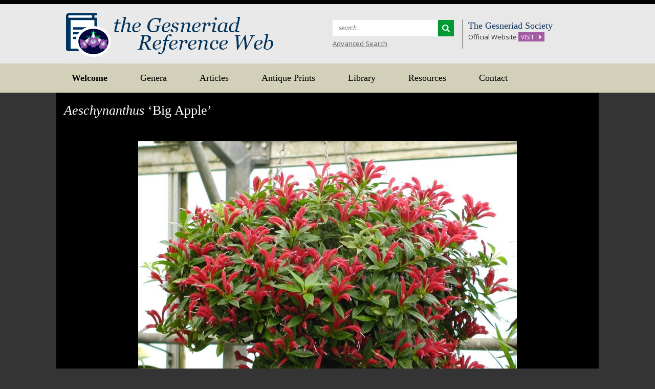

--- FILE ---
content_type: text/html; charset=UTF-8
request_url: https://gesneriads.info/genera/aeschynanthus-big-apple/
body_size: 7966
content:
<!DOCTYPE html>
<html lang="en">
<head>
<meta charset="UTF-8">
<meta name="viewport" content="width=device-width, initial-scale=1">
<title>Aeschynanthus &#8216;Big Apple&#8217; | Gesneriad Reference Web</title>
<link rel="profile" href="http://gmpg.org/xfn/11">
<link rel="pingback" href="https://gesneriads.info/xmlrpc.php">
<link rel="icon" href="https://gesneriads.info/wp-content/themes/Gesneriad/favicon.ico" type="image/x-icon">
 <!--[if lt IE 9]> 
 <script> document.createElement("uem"); </script>
 <![endif]-->
<meta name='robots' content='max-image-preview:large' />
<link rel='dns-prefetch' href='//platform.twitter.com' />
<link rel='dns-prefetch' href='//apis.google.com' />
<link rel='dns-prefetch' href='//platform.linkedin.com' />
<link rel='dns-prefetch' href='//fonts.googleapis.com' />
<link rel='dns-prefetch' href='//maxcdn.bootstrapcdn.com' />
<link rel="alternate" type="application/rss+xml" title="Gesneriad Reference Web &raquo; Feed" href="https://gesneriads.info/feed/" />
<link rel="alternate" type="application/rss+xml" title="Gesneriad Reference Web &raquo; Comments Feed" href="https://gesneriads.info/comments/feed/" />
<link rel="alternate" type="application/rss+xml" title="Gesneriad Reference Web &raquo; Aeschynanthus &#8216;Big Apple&#8217; Comments Feed" href="https://gesneriads.info/genera/aeschynanthus-big-apple/feed/" />
<link rel="alternate" title="oEmbed (JSON)" type="application/json+oembed" href="https://gesneriads.info/wp-json/oembed/1.0/embed?url=https%3A%2F%2Fgesneriads.info%2Fgenera%2Faeschynanthus-big-apple%2F" />
<link rel="alternate" title="oEmbed (XML)" type="text/xml+oembed" href="https://gesneriads.info/wp-json/oembed/1.0/embed?url=https%3A%2F%2Fgesneriads.info%2Fgenera%2Faeschynanthus-big-apple%2F&#038;format=xml" />
		
	<style id='wp-img-auto-sizes-contain-inline-css' type='text/css'>
img:is([sizes=auto i],[sizes^="auto," i]){contain-intrinsic-size:3000px 1500px}
/*# sourceURL=wp-img-auto-sizes-contain-inline-css */
</style>
<style id='wp-emoji-styles-inline-css' type='text/css'>

	img.wp-smiley, img.emoji {
		display: inline !important;
		border: none !important;
		box-shadow: none !important;
		height: 1em !important;
		width: 1em !important;
		margin: 0 0.07em !important;
		vertical-align: -0.1em !important;
		background: none !important;
		padding: 0 !important;
	}
/*# sourceURL=wp-emoji-styles-inline-css */
</style>
<link rel='stylesheet' id='wp-block-library-css' href='https://gesneriads.info/wp-includes/css/dist/block-library/style.min.css?ver=6.9' type='text/css' media='all' />
<style id='global-styles-inline-css' type='text/css'>
:root{--wp--preset--aspect-ratio--square: 1;--wp--preset--aspect-ratio--4-3: 4/3;--wp--preset--aspect-ratio--3-4: 3/4;--wp--preset--aspect-ratio--3-2: 3/2;--wp--preset--aspect-ratio--2-3: 2/3;--wp--preset--aspect-ratio--16-9: 16/9;--wp--preset--aspect-ratio--9-16: 9/16;--wp--preset--color--black: #000000;--wp--preset--color--cyan-bluish-gray: #abb8c3;--wp--preset--color--white: #ffffff;--wp--preset--color--pale-pink: #f78da7;--wp--preset--color--vivid-red: #cf2e2e;--wp--preset--color--luminous-vivid-orange: #ff6900;--wp--preset--color--luminous-vivid-amber: #fcb900;--wp--preset--color--light-green-cyan: #7bdcb5;--wp--preset--color--vivid-green-cyan: #00d084;--wp--preset--color--pale-cyan-blue: #8ed1fc;--wp--preset--color--vivid-cyan-blue: #0693e3;--wp--preset--color--vivid-purple: #9b51e0;--wp--preset--gradient--vivid-cyan-blue-to-vivid-purple: linear-gradient(135deg,rgb(6,147,227) 0%,rgb(155,81,224) 100%);--wp--preset--gradient--light-green-cyan-to-vivid-green-cyan: linear-gradient(135deg,rgb(122,220,180) 0%,rgb(0,208,130) 100%);--wp--preset--gradient--luminous-vivid-amber-to-luminous-vivid-orange: linear-gradient(135deg,rgb(252,185,0) 0%,rgb(255,105,0) 100%);--wp--preset--gradient--luminous-vivid-orange-to-vivid-red: linear-gradient(135deg,rgb(255,105,0) 0%,rgb(207,46,46) 100%);--wp--preset--gradient--very-light-gray-to-cyan-bluish-gray: linear-gradient(135deg,rgb(238,238,238) 0%,rgb(169,184,195) 100%);--wp--preset--gradient--cool-to-warm-spectrum: linear-gradient(135deg,rgb(74,234,220) 0%,rgb(151,120,209) 20%,rgb(207,42,186) 40%,rgb(238,44,130) 60%,rgb(251,105,98) 80%,rgb(254,248,76) 100%);--wp--preset--gradient--blush-light-purple: linear-gradient(135deg,rgb(255,206,236) 0%,rgb(152,150,240) 100%);--wp--preset--gradient--blush-bordeaux: linear-gradient(135deg,rgb(254,205,165) 0%,rgb(254,45,45) 50%,rgb(107,0,62) 100%);--wp--preset--gradient--luminous-dusk: linear-gradient(135deg,rgb(255,203,112) 0%,rgb(199,81,192) 50%,rgb(65,88,208) 100%);--wp--preset--gradient--pale-ocean: linear-gradient(135deg,rgb(255,245,203) 0%,rgb(182,227,212) 50%,rgb(51,167,181) 100%);--wp--preset--gradient--electric-grass: linear-gradient(135deg,rgb(202,248,128) 0%,rgb(113,206,126) 100%);--wp--preset--gradient--midnight: linear-gradient(135deg,rgb(2,3,129) 0%,rgb(40,116,252) 100%);--wp--preset--font-size--small: 13px;--wp--preset--font-size--medium: 20px;--wp--preset--font-size--large: 36px;--wp--preset--font-size--x-large: 42px;--wp--preset--spacing--20: 0.44rem;--wp--preset--spacing--30: 0.67rem;--wp--preset--spacing--40: 1rem;--wp--preset--spacing--50: 1.5rem;--wp--preset--spacing--60: 2.25rem;--wp--preset--spacing--70: 3.38rem;--wp--preset--spacing--80: 5.06rem;--wp--preset--shadow--natural: 6px 6px 9px rgba(0, 0, 0, 0.2);--wp--preset--shadow--deep: 12px 12px 50px rgba(0, 0, 0, 0.4);--wp--preset--shadow--sharp: 6px 6px 0px rgba(0, 0, 0, 0.2);--wp--preset--shadow--outlined: 6px 6px 0px -3px rgb(255, 255, 255), 6px 6px rgb(0, 0, 0);--wp--preset--shadow--crisp: 6px 6px 0px rgb(0, 0, 0);}:where(.is-layout-flex){gap: 0.5em;}:where(.is-layout-grid){gap: 0.5em;}body .is-layout-flex{display: flex;}.is-layout-flex{flex-wrap: wrap;align-items: center;}.is-layout-flex > :is(*, div){margin: 0;}body .is-layout-grid{display: grid;}.is-layout-grid > :is(*, div){margin: 0;}:where(.wp-block-columns.is-layout-flex){gap: 2em;}:where(.wp-block-columns.is-layout-grid){gap: 2em;}:where(.wp-block-post-template.is-layout-flex){gap: 1.25em;}:where(.wp-block-post-template.is-layout-grid){gap: 1.25em;}.has-black-color{color: var(--wp--preset--color--black) !important;}.has-cyan-bluish-gray-color{color: var(--wp--preset--color--cyan-bluish-gray) !important;}.has-white-color{color: var(--wp--preset--color--white) !important;}.has-pale-pink-color{color: var(--wp--preset--color--pale-pink) !important;}.has-vivid-red-color{color: var(--wp--preset--color--vivid-red) !important;}.has-luminous-vivid-orange-color{color: var(--wp--preset--color--luminous-vivid-orange) !important;}.has-luminous-vivid-amber-color{color: var(--wp--preset--color--luminous-vivid-amber) !important;}.has-light-green-cyan-color{color: var(--wp--preset--color--light-green-cyan) !important;}.has-vivid-green-cyan-color{color: var(--wp--preset--color--vivid-green-cyan) !important;}.has-pale-cyan-blue-color{color: var(--wp--preset--color--pale-cyan-blue) !important;}.has-vivid-cyan-blue-color{color: var(--wp--preset--color--vivid-cyan-blue) !important;}.has-vivid-purple-color{color: var(--wp--preset--color--vivid-purple) !important;}.has-black-background-color{background-color: var(--wp--preset--color--black) !important;}.has-cyan-bluish-gray-background-color{background-color: var(--wp--preset--color--cyan-bluish-gray) !important;}.has-white-background-color{background-color: var(--wp--preset--color--white) !important;}.has-pale-pink-background-color{background-color: var(--wp--preset--color--pale-pink) !important;}.has-vivid-red-background-color{background-color: var(--wp--preset--color--vivid-red) !important;}.has-luminous-vivid-orange-background-color{background-color: var(--wp--preset--color--luminous-vivid-orange) !important;}.has-luminous-vivid-amber-background-color{background-color: var(--wp--preset--color--luminous-vivid-amber) !important;}.has-light-green-cyan-background-color{background-color: var(--wp--preset--color--light-green-cyan) !important;}.has-vivid-green-cyan-background-color{background-color: var(--wp--preset--color--vivid-green-cyan) !important;}.has-pale-cyan-blue-background-color{background-color: var(--wp--preset--color--pale-cyan-blue) !important;}.has-vivid-cyan-blue-background-color{background-color: var(--wp--preset--color--vivid-cyan-blue) !important;}.has-vivid-purple-background-color{background-color: var(--wp--preset--color--vivid-purple) !important;}.has-black-border-color{border-color: var(--wp--preset--color--black) !important;}.has-cyan-bluish-gray-border-color{border-color: var(--wp--preset--color--cyan-bluish-gray) !important;}.has-white-border-color{border-color: var(--wp--preset--color--white) !important;}.has-pale-pink-border-color{border-color: var(--wp--preset--color--pale-pink) !important;}.has-vivid-red-border-color{border-color: var(--wp--preset--color--vivid-red) !important;}.has-luminous-vivid-orange-border-color{border-color: var(--wp--preset--color--luminous-vivid-orange) !important;}.has-luminous-vivid-amber-border-color{border-color: var(--wp--preset--color--luminous-vivid-amber) !important;}.has-light-green-cyan-border-color{border-color: var(--wp--preset--color--light-green-cyan) !important;}.has-vivid-green-cyan-border-color{border-color: var(--wp--preset--color--vivid-green-cyan) !important;}.has-pale-cyan-blue-border-color{border-color: var(--wp--preset--color--pale-cyan-blue) !important;}.has-vivid-cyan-blue-border-color{border-color: var(--wp--preset--color--vivid-cyan-blue) !important;}.has-vivid-purple-border-color{border-color: var(--wp--preset--color--vivid-purple) !important;}.has-vivid-cyan-blue-to-vivid-purple-gradient-background{background: var(--wp--preset--gradient--vivid-cyan-blue-to-vivid-purple) !important;}.has-light-green-cyan-to-vivid-green-cyan-gradient-background{background: var(--wp--preset--gradient--light-green-cyan-to-vivid-green-cyan) !important;}.has-luminous-vivid-amber-to-luminous-vivid-orange-gradient-background{background: var(--wp--preset--gradient--luminous-vivid-amber-to-luminous-vivid-orange) !important;}.has-luminous-vivid-orange-to-vivid-red-gradient-background{background: var(--wp--preset--gradient--luminous-vivid-orange-to-vivid-red) !important;}.has-very-light-gray-to-cyan-bluish-gray-gradient-background{background: var(--wp--preset--gradient--very-light-gray-to-cyan-bluish-gray) !important;}.has-cool-to-warm-spectrum-gradient-background{background: var(--wp--preset--gradient--cool-to-warm-spectrum) !important;}.has-blush-light-purple-gradient-background{background: var(--wp--preset--gradient--blush-light-purple) !important;}.has-blush-bordeaux-gradient-background{background: var(--wp--preset--gradient--blush-bordeaux) !important;}.has-luminous-dusk-gradient-background{background: var(--wp--preset--gradient--luminous-dusk) !important;}.has-pale-ocean-gradient-background{background: var(--wp--preset--gradient--pale-ocean) !important;}.has-electric-grass-gradient-background{background: var(--wp--preset--gradient--electric-grass) !important;}.has-midnight-gradient-background{background: var(--wp--preset--gradient--midnight) !important;}.has-small-font-size{font-size: var(--wp--preset--font-size--small) !important;}.has-medium-font-size{font-size: var(--wp--preset--font-size--medium) !important;}.has-large-font-size{font-size: var(--wp--preset--font-size--large) !important;}.has-x-large-font-size{font-size: var(--wp--preset--font-size--x-large) !important;}
/*# sourceURL=global-styles-inline-css */
</style>

<style id='classic-theme-styles-inline-css' type='text/css'>
/*! This file is auto-generated */
.wp-block-button__link{color:#fff;background-color:#32373c;border-radius:9999px;box-shadow:none;text-decoration:none;padding:calc(.667em + 2px) calc(1.333em + 2px);font-size:1.125em}.wp-block-file__button{background:#32373c;color:#fff;text-decoration:none}
/*# sourceURL=/wp-includes/css/classic-themes.min.css */
</style>
<link rel='stylesheet' id='select2-css' href='https://gesneriads.info/wp-content/plugins/beautiful-taxonomy-filters/public/css/select2.min.css?ver=2.4.3' type='text/css' media='all' />
<link rel='stylesheet' id='beautiful-taxonomy-filters-basic-css' href='https://gesneriads.info/wp-content/plugins/beautiful-taxonomy-filters/public/css/beautiful-taxonomy-filters-base.min.css?ver=2.4.3' type='text/css' media='all' />
<link rel='stylesheet' id='gesneriad_society-master-css' href='https://gesneriads.info/wp-content/themes/Gesneriad/css/style.css?ver=3.0.2' type='text/css' media='all' />
<link rel='stylesheet' id='gesneriad_society-googleFonts-css' href='https://fonts.googleapis.com/css?family=Droid+Serif%7COpen+Sans%3A400%2C600%2C700%2C800&#038;ver=6.9' type='text/css' media='all' />
<link rel='stylesheet' id='gesneriad_society-fa-1-css' href='//maxcdn.bootstrapcdn.com/font-awesome/4.1.0/css/font-awesome.min.css?ver=6.9' type='text/css' media='all' />
<link rel='stylesheet' id='tablesorter-style-css' href='https://gesneriads.info/wp-content/themes/Gesneriad/css/theme.default.min.css?ver=6.9' type='text/css' media='all' />
<link rel='stylesheet' id='slb_core-css' href='https://gesneriads.info/wp-content/plugins/simple-lightbox/client/css/app.css?ver=2.9.4' type='text/css' media='all' />
<link rel='stylesheet' id='dashicons-css' href='https://gesneriads.info/wp-includes/css/dashicons.min.css?ver=6.9' type='text/css' media='all' />
<link rel='stylesheet' id='a-z-listing-css' href='https://gesneriads.info/wp-content/plugins/a-z-listing/css/a-z-listing-default.css?ver=4.3.1' type='text/css' media='all' />
<link rel='stylesheet' id='wp-paginate-css' href='https://gesneriads.info/wp-content/plugins/wp-paginate/css/wp-paginate.css?ver=2.2.4' type='text/css' media='screen' />
<script type="text/javascript" src="https://gesneriads.info/wp-content/plugins/jquery-manager/assets/js/jquery-3.5.1.min.js" id="jquery-core-js"></script>
<script type="text/javascript" src="https://gesneriads.info/wp-content/plugins/jquery-manager/assets/js/jquery-migrate-3.3.0.min.js" id="jquery-migrate-js"></script>
<script type="text/javascript" src="https://gesneriads.info/wp-content/themes/Gesneriad/js/jquery.tablesorter.min.js?ver=6.9" id="jquery_tablesorter-js"></script>
<script type="text/javascript" src="https://gesneriads.info/wp-content/themes/Gesneriad/js/jquery.tablesorter.pager.js?ver=6.9" id="jquery_tablesorter_pager-js"></script>
<script type="text/javascript" src="https://platform.twitter.com/widgets.js?ver=6.9" id="twitter-js"></script>
<script type="text/javascript" src="https://apis.google.com/js/plusone.js?ver=6.9" id="google-js"></script>
<script type="text/javascript" src="https://platform.linkedin.com/in.js?ver=6.9" id="linkedin-js"></script>
<link rel="https://api.w.org/" href="https://gesneriads.info/wp-json/" /><link rel="EditURI" type="application/rsd+xml" title="RSD" href="https://gesneriads.info/xmlrpc.php?rsd" />
<meta name="generator" content="WordPress 6.9" />
<link rel="canonical" href="https://gesneriads.info/genera/aeschynanthus-big-apple/" />
<link rel='shortlink' href='https://gesneriads.info/?p=1926' />
<link rel='stylesheet' id='magictoolbox_magiczoomplus_style-css' href='https://gesneriads.info/wp-content/plugins/mod_wordpress_magiczoomplus/magiczoomplus/core/magiczoomplus.css?ver=6.9' type='text/css' media='all' />
<link rel='stylesheet' id='magictoolbox_magiczoomplus_module_style-css' href='https://gesneriads.info/wp-content/plugins/mod_wordpress_magiczoomplus/magiczoomplus/core/magiczoomplus.module.css?ver=6.9' type='text/css' media='all' />
<link rel='stylesheet' id='magictoolbox_magiczoomplus_gallery_style-css' href='https://gesneriads.info/wp-content/plugins/mod_wordpress_magiczoomplus/magiczoomplus/gallery/wordpress_magiczoomplus_gallery.css?ver=6.9' type='text/css' media='all' />
</head>

<body class="wp-singular genera-template-default single single-genera postid-1926 wp-theme-Gesneriad btf-archive">
	<header class="header clearfix">
		<div class="container">
			<div class="row">
				<div class="hcol-1 col-md-6 col-sm-5">
					<div class="logo"><a href="https://gesneriads.info/" rel="home"><img src="https://gesneriads.info/wp-content/themes/Gesneriad/img/logo.png" class="" alt="Gesneriad Reference Web" title="Documenting the Gesneriaceae"></a></div>
				</div><!-- hcol-1 -->
				<div class="hcol-2 col-md-6 col-sm-7">
					<div class="row">
						<ul>
							<li class="col-sm-6 top-search">
								<form role="search" method="get" class="form-inline search-form" id="search-form" action="https://gesneriads.info/">
									<div class="form-group">
										<label class="" for="s">
											<span class="screen-reader-text">Search for:</span>
											<input type="search" class="form-control search-field" placeholder="search..." id="s" name="s" title="Search for:">
										</label>
										<button type="submit" class="btn-search search-submit" value="Search"><i class="fa fa-search"></i></button>
									</div>
								</form>
								
								<p><a href="https://gesneriads.info/advanced-search">Advanced Search</a></p>
							</li>
							<li class="col-sm-6 top-visit">
								<h3>The Gesneriad Society</h3>
								<p>Official Website <a href="https://gesneriadsociety.org/"><span>Visit</span> <i class="fa fa-caret-right"></i></a></p>
							</li>
						</ul>
					</div><!-- row -->
				</div><!-- hcol-2 -->
			</div><!-- row -->
		</div><!-- container -->
	</header>

	<div class="main-navigation clearfix">
		<div class="container">
			<nav id="main-navigation" class="site-nav" role="navigation">
				<button class="menu-toggle"><i class="fa fa-bars"></i> Menu</button>
				<a class="skip-link screen-reader-text" href="#content">Skip to content</a>
				
				<div class="menu-main-menu-container"><ul id="menu-main-menu" class="main-nav"><li id="menu-item-83" class="home menu-item menu-item-type-post_type menu-item-object-page menu-item-home menu-item-83"><a href="https://gesneriads.info/"><strong>Welcome</strong></a></li>
<li id="menu-item-8561" class="menu-item menu-item-type-post_type menu-item-object-page menu-item-8561"><a href="https://gesneriads.info/gesneriad-genera/">Genera</a></li>
<li id="menu-item-9395" class="menu-item menu-item-type-post_type menu-item-object-page menu-item-has-children menu-item-9395"><a href="https://gesneriads.info/articles2/">Articles</a>
<ul class="sub-menu">
	<li id="menu-item-12510" class="menu-item menu-item-type-post_type menu-item-object-nsfs_articles menu-item-12510"><a href="https://gesneriads.info/articles/gesneriaceae/botany-gesneriaceae/">The Botany of Gesneriaceae</a></li>
	<li id="menu-item-21964" class="menu-item menu-item-type-post_type menu-item-object-nsfs_articles menu-item-21964"><a href="https://gesneriads.info/articles/gesneria-and-rhytidophyllum/gesneria-and-rhytidophyllum/">The Caribbean Gesneriaceae: <br>an update on the classification of <em>Gesneria</em> and <em>Rhytidophyllum</em></a></li>
	<li id="menu-item-12509" class="menu-item menu-item-type-post_type menu-item-object-nsfs_articles menu-item-12509"><a href="https://gesneriads.info/articles/chirita-dismembered/chirita-dismembered/"><em>Chirita</em> Dismembered!</a></li>
	<li id="menu-item-9981" class="menu-item menu-item-type-post_type menu-item-object-nsfs_articles menu-item-9981"><a href="https://gesneriads.info/articles/columnea/columnea/"><em>Columnea</em></a></li>
	<li id="menu-item-12895" class="menu-item menu-item-type-post_type menu-item-object-nsfs_articles menu-item-12895"><a href="https://gesneriads.info/articles/gloxiniinae/gloxiniinae/">GLOXINIINAE – the New World Rhizomatous Gesneriads</a></li>
	<li id="menu-item-9423" class="menu-item menu-item-type-post_type menu-item-object-nsfs_articles menu-item-9423"><a href="https://gesneriads.info/articles/saintpaulia/saintpaulia/">Saintpaulia – The African Violet</a></li>
	<li id="menu-item-9616" class="menu-item menu-item-type-post_type menu-item-object-nsfs_articles menu-item-9616"><a href="https://gesneriads.info/articles/the-sinningia-alliance/">The Sinningia Alliance</a></li>
</ul>
</li>
<li id="menu-item-225" class="menu-item menu-item-type-post_type menu-item-object-page menu-item-225"><a href="https://gesneriads.info/antiqueprints/">Antique Prints</a></li>
<li id="menu-item-16677" class="menu-item menu-item-type-post_type menu-item-object-page menu-item-16677"><a href="https://gesneriads.info/library-of-botanical-articles/">Library</a></li>
<li id="menu-item-85" class="menu-item menu-item-type-post_type menu-item-object-page menu-item-85"><a href="https://gesneriads.info/resources/">Resources</a></li>
<li id="menu-item-84" class="menu-item menu-item-type-post_type menu-item-object-page menu-item-84"><a href="https://gesneriads.info/contact-us/">Contact</a></li>
</ul></div><!-- main-nav -->
			</nav>
		</div><!-- container -->
	</div><!-- site-nav -->


	<div id="content" class="main-content" role="main">
		<div class="container">
			<div class="row">
								<div class="mc-inner-top">
					<div class="col-md-12 clearfix" role="main">
						<div class="col-1-a">
							<h1 class="page-title">Aeschynanthus <uem>&#8216;Big Apple&#8217;</h1>

							<div class="th-wrap text-center">


								<h1 class="screen-reader-text">Post navigation</h1>
								<nav class="navigation post-navigation clearfix" role="navigation">
									<div class="nav-links">
																			</div><!-- .nav-links -->
								</nav><!-- .navigation -->


								
																<a class="MagicZoom" href="https://gesneriads.info/wp-content/uploads/2019/02/Aeschynanthus-Big-Apple_myhr_wisley.jpg" rel="lightbox-0" ><img src="https://gesneriads.info/wp-content/uploads/2019/02/Aeschynanthus-Big-Apple_myhr_wisley-740x600.jpg"></a>


															</div><!-- th-wrap -->
						</div><!-- col-1-a -->

					</div><!-- col-md-12 -->
				</div><!-- mc-inner-top -->

			</div><!-- row -->
			<div class="row">

				<div class="mc-inner">
					<div class="col-md-12 clearfix" role="main">
						<div class="col-1-a">
							<ul class="cpt-meta">
								                                                                <li class="copy-2">
                                    <span>Photographer:</span>
                                    Ron Myhr                                </li>
                                							                                  <li class="copy-2">
                                    <span>Grown by:</span>
                                    Wisley RHS Gardens, UK                                </li>
                                 							  							</ul>
							<p class="copy-2">Images <a href="https://gesneriads.info/copyright">copyright</a> by the individual photographers or their institutions.</p>

							<hr/>

							<div class="col-1">
								<div class="entry-content">
									<p><span style="font-size: medium;">This attractive and very floriferous hybrid of <a href="https://gesneriads.info/genera/aeschynanthus-micranthus/" target="_blank" rel="noopener"><em>A. micranthus</em></a> and <a href="https://gesneriads.info/genera/aeschynanthus-humilis/" target="_blank" rel="noopener"><em>A. humilis</em></a> was created in the mid 1980s by Bartley Schwartz. It is capable of an incredible display of flowers on a generally upright or spreading plant. </span>Although unlabeled, this appears to be a very nicely grown basket of <em>A.</em> &#8216;Big Apple&#8217;.</p>
<p>Additional photos of the flowers can be seen by clicking one of the links below:</p>
<ul>
<li>A <a href="https://gesneriads.info/wp-content/uploads/2019/02/Aeschynanthus-Big-Apple-flowers_myhr_wisley.jpg" data-slb-active="1" data-slb-asset="578692817" data-slb-internal="0" data-slb-group="1926">flower closeup</a>, of flowers on the basket specimen above</li>
<li><a href="https://gesneriads.info/wp-content/uploads/2019/02/Aeschynanthus-Big-Apple_myhr_wisley-1.jpg" data-slb-active="1" data-slb-asset="1975423276" data-slb-internal="0" data-slb-group="1926">Another, much earlier, photo</a>, also taken at RHS Wisley</li>
</ul>
								</div>
							</div><!-- col-1 -->

														<div class="back-to"><a href="/gesneriad-genera/aeschynanthus/" rel="next">Back to Genus</a></div>
							
						</div><!-- col-1-a -->

					</div><!-- col-md-12 -->
				</div><!-- mc-inner -->
						</div><!-- row -->
		</div><!-- container -->
	</div><!-- main-content -->
<html>
	<footer class="footer clearfix">
		<div class="container">
				<div class="footer-menu-wrap" >
					<div class="menu-footer-container"><ul id="menu-footer" class="footer-nav"><li id="menu-item-13939" class="menu-item menu-item-type-custom menu-item-object-custom menu-item-13939"><a href="https://gesneriads.info/wp-admin">Editor Login</a></li>
</ul></div><!-- footer-nav -->
				</div><!-- footer-menu-wrap -->
				
				<p class="copyright">© The Gesneriad Society 2026. All rights reserved. <a href="/terms-of-service/">Privacy and Terms of Service and Use Policy</a>.</p>

			</div><!-- row -->
		<!--</div><!-- container -->
	</footer>
<body>
<script type="speculationrules">
{"prefetch":[{"source":"document","where":{"and":[{"href_matches":"/*"},{"not":{"href_matches":["/wp-*.php","/wp-admin/*","/wp-content/uploads/*","/wp-content/*","/wp-content/plugins/*","/wp-content/themes/Gesneriad/*","/*\\?(.+)"]}},{"not":{"selector_matches":"a[rel~=\"nofollow\"]"}},{"not":{"selector_matches":".no-prefetch, .no-prefetch a"}}]},"eagerness":"conservative"}]}
</script>
<script type="text/javascript" src="https://gesneriads.info/wp-content/plugins/beautiful-taxonomy-filters/public/js/select2/select2.full.min.js?ver=2.4.3" id="select2-js"></script>
<script type="text/javascript" id="beautiful-taxonomy-filters-js-extra">
/* <![CDATA[ */
var btf_localization = {"ajaxurl":"https://gesneriads.info/wp-admin/admin-ajax.php","min_search":"8","allow_clear":"","show_description":"","disable_select2":"","conditional_dropdowns":"","language":"","rtl":"","disable_fuzzy":"","show_count":""};
//# sourceURL=beautiful-taxonomy-filters-js-extra
/* ]]> */
</script>
<script type="text/javascript" src="https://gesneriads.info/wp-content/plugins/beautiful-taxonomy-filters/public/js/beautiful-taxonomy-filters-public.js?ver=2.4.3" id="beautiful-taxonomy-filters-js"></script>
<script type="text/javascript" src="https://gesneriads.info/wp-content/themes/Gesneriad/js/skip-link-focus-fix.js?ver=20130115" id="gesneriad_society-skip-link-focus-fix-js"></script>
<script type="text/javascript" src="https://gesneriads.info/wp-content/themes/Gesneriad/js/bootstrap.min.js?ver=20140115" id="gesneriad_society-bootstrap-js"></script>
<script type="text/javascript" src="https://gesneriads.info/wp-content/themes/Gesneriad/js/custom.js?ver=20140125" id="gesneriad_society-custom-js"></script>
<script type="text/javascript" src="https://gesneriads.info/wp-content/themes/Gesneriad/js/navigation.js?ver=20140904" id="gesneriad_society-navigation-js"></script>
<script type="text/javascript" src="https://gesneriads.info/wp-content/plugins/simple-lightbox/client/js/prod/lib.core.js?ver=2.9.4" id="slb_core-js"></script>
<script type="text/javascript" src="https://gesneriads.info/wp-content/plugins/simple-lightbox/client/js/prod/lib.view.js?ver=2.9.4" id="slb_view-js"></script>
<script type="text/javascript" src="https://gesneriads.info/wp-content/plugins/simple-lightbox/themes/baseline/js/prod/client.js?ver=2.9.4" id="slb-asset-slb_baseline-base-js"></script>
<script type="text/javascript" src="https://gesneriads.info/wp-content/plugins/simple-lightbox/themes/default/js/prod/client.js?ver=2.9.4" id="slb-asset-slb_default-base-js"></script>
<script type="text/javascript" src="https://gesneriads.info/wp-content/plugins/simple-lightbox/template-tags/item/js/prod/tag.item.js?ver=2.9.4" id="slb-asset-item-base-js"></script>
<script type="text/javascript" src="https://gesneriads.info/wp-content/plugins/simple-lightbox/template-tags/ui/js/prod/tag.ui.js?ver=2.9.4" id="slb-asset-ui-base-js"></script>
<script type="text/javascript" src="https://gesneriads.info/wp-content/plugins/simple-lightbox/content-handlers/image/js/prod/handler.image.js?ver=2.9.4" id="slb-asset-image-base-js"></script>
<script type="text/javascript" src="https://gesneriads.info/wp-content/plugins/mod_wordpress_magiczoomplus/magiczoomplus/core/magiczoomplus.js?ver=6.9" id="magictoolbox_magiczoomplus_script-js"></script>
<script type="text/javascript" src="https://gesneriads.info/wp-content/plugins/mod_wordpress_magiczoomplus/magiczoomplus/gallery/wordpress_magiczoomplus_gallery.js?ver=6.9" id="magictoolbox_magiczoomplus_gallery_script-js"></script>
<script id="wp-emoji-settings" type="application/json">
{"baseUrl":"https://s.w.org/images/core/emoji/17.0.2/72x72/","ext":".png","svgUrl":"https://s.w.org/images/core/emoji/17.0.2/svg/","svgExt":".svg","source":{"concatemoji":"https://gesneriads.info/wp-includes/js/wp-emoji-release.min.js?ver=6.9"}}
</script>
<script type="module">
/* <![CDATA[ */
/*! This file is auto-generated */
const a=JSON.parse(document.getElementById("wp-emoji-settings").textContent),o=(window._wpemojiSettings=a,"wpEmojiSettingsSupports"),s=["flag","emoji"];function i(e){try{var t={supportTests:e,timestamp:(new Date).valueOf()};sessionStorage.setItem(o,JSON.stringify(t))}catch(e){}}function c(e,t,n){e.clearRect(0,0,e.canvas.width,e.canvas.height),e.fillText(t,0,0);t=new Uint32Array(e.getImageData(0,0,e.canvas.width,e.canvas.height).data);e.clearRect(0,0,e.canvas.width,e.canvas.height),e.fillText(n,0,0);const a=new Uint32Array(e.getImageData(0,0,e.canvas.width,e.canvas.height).data);return t.every((e,t)=>e===a[t])}function p(e,t){e.clearRect(0,0,e.canvas.width,e.canvas.height),e.fillText(t,0,0);var n=e.getImageData(16,16,1,1);for(let e=0;e<n.data.length;e++)if(0!==n.data[e])return!1;return!0}function u(e,t,n,a){switch(t){case"flag":return n(e,"\ud83c\udff3\ufe0f\u200d\u26a7\ufe0f","\ud83c\udff3\ufe0f\u200b\u26a7\ufe0f")?!1:!n(e,"\ud83c\udde8\ud83c\uddf6","\ud83c\udde8\u200b\ud83c\uddf6")&&!n(e,"\ud83c\udff4\udb40\udc67\udb40\udc62\udb40\udc65\udb40\udc6e\udb40\udc67\udb40\udc7f","\ud83c\udff4\u200b\udb40\udc67\u200b\udb40\udc62\u200b\udb40\udc65\u200b\udb40\udc6e\u200b\udb40\udc67\u200b\udb40\udc7f");case"emoji":return!a(e,"\ud83e\u1fac8")}return!1}function f(e,t,n,a){let r;const o=(r="undefined"!=typeof WorkerGlobalScope&&self instanceof WorkerGlobalScope?new OffscreenCanvas(300,150):document.createElement("canvas")).getContext("2d",{willReadFrequently:!0}),s=(o.textBaseline="top",o.font="600 32px Arial",{});return e.forEach(e=>{s[e]=t(o,e,n,a)}),s}function r(e){var t=document.createElement("script");t.src=e,t.defer=!0,document.head.appendChild(t)}a.supports={everything:!0,everythingExceptFlag:!0},new Promise(t=>{let n=function(){try{var e=JSON.parse(sessionStorage.getItem(o));if("object"==typeof e&&"number"==typeof e.timestamp&&(new Date).valueOf()<e.timestamp+604800&&"object"==typeof e.supportTests)return e.supportTests}catch(e){}return null}();if(!n){if("undefined"!=typeof Worker&&"undefined"!=typeof OffscreenCanvas&&"undefined"!=typeof URL&&URL.createObjectURL&&"undefined"!=typeof Blob)try{var e="postMessage("+f.toString()+"("+[JSON.stringify(s),u.toString(),c.toString(),p.toString()].join(",")+"));",a=new Blob([e],{type:"text/javascript"});const r=new Worker(URL.createObjectURL(a),{name:"wpTestEmojiSupports"});return void(r.onmessage=e=>{i(n=e.data),r.terminate(),t(n)})}catch(e){}i(n=f(s,u,c,p))}t(n)}).then(e=>{for(const n in e)a.supports[n]=e[n],a.supports.everything=a.supports.everything&&a.supports[n],"flag"!==n&&(a.supports.everythingExceptFlag=a.supports.everythingExceptFlag&&a.supports[n]);var t;a.supports.everythingExceptFlag=a.supports.everythingExceptFlag&&!a.supports.flag,a.supports.everything||((t=a.source||{}).concatemoji?r(t.concatemoji):t.wpemoji&&t.twemoji&&(r(t.twemoji),r(t.wpemoji)))});
//# sourceURL=https://gesneriads.info/wp-includes/js/wp-emoji-loader.min.js
/* ]]> */
</script>
<script type="text/javascript" id="slb_footer">/* <![CDATA[ */if ( !!window.jQuery ) {(function($){$(document).ready(function(){if ( !!window.SLB && SLB.has_child('View.init') ) { SLB.View.init({"ui_autofit":true,"ui_animate":true,"slideshow_autostart":true,"slideshow_duration":"6","group_loop":true,"ui_overlay_opacity":"0.8","ui_title_default":true,"theme_default":"slb_black","ui_labels":{"loading":"Loading","close":"Close","nav_next":"Next","nav_prev":"Previous","slideshow_start":"Start slideshow","slideshow_stop":"Stop slideshow","group_status":"Item %current% of %total%"}}); }
if ( !!window.SLB && SLB.has_child('View.assets') ) { {$.extend(SLB.View.assets, {"578692817":{"id":16891,"type":"image","internal":true,"source":"https:\/\/gesneriads.info\/wp-content\/uploads\/2019\/02\/Aeschynanthus-Big-Apple-flowers_myhr_wisley.jpg","title":"<em>Aeschynanthus <\/em>'Big Apple'","caption":"","description":"Photo by Ron Myhr, grown at Wisley RHS Garden, UK"},"1975423276":{"id":16969,"type":"image","internal":true,"source":"https:\/\/gesneriads.info\/wp-content\/uploads\/2019\/02\/Aeschynanthus-Big-Apple_myhr_wisley-1.jpg","title":"<em>Aeschynanthus <\/em>'Big Apple'","caption":"","description":"Photo by Ron Myhr, grown at RHS Wisely Gardens, UK. This is an older film photo, but Wisley was still growing this great cultivar several years later. "}});} }
/* THM */
if ( !!window.SLB && SLB.has_child('View.extend_theme') ) { SLB.View.extend_theme('slb_baseline',{"name":"Baseline","parent":"","styles":[{"handle":"base","uri":"https:\/\/gesneriads.info\/wp-content\/plugins\/simple-lightbox\/themes\/baseline\/css\/style.css","deps":[]}],"layout_raw":"<div class=\"slb_container\"><div class=\"slb_content\">{{item.content}}<div class=\"slb_nav\"><span class=\"slb_prev\">{{ui.nav_prev}}<\/span><span class=\"slb_next\">{{ui.nav_next}}<\/span><\/div><div class=\"slb_controls\"><span class=\"slb_close\">{{ui.close}}<\/span><span class=\"slb_slideshow\">{{ui.slideshow_control}}<\/span><\/div><div class=\"slb_loading\">{{ui.loading}}<\/div><\/div><div class=\"slb_details\"><div class=\"inner\"><div class=\"slb_data\"><div class=\"slb_data_content\"><span class=\"slb_data_title\">{{item.title}}<\/span><span class=\"slb_group_status\">{{ui.group_status}}<\/span><div class=\"slb_data_desc\">{{item.description}}<\/div><\/div><\/div><div class=\"slb_nav\"><span class=\"slb_prev\">{{ui.nav_prev}}<\/span><span class=\"slb_next\">{{ui.nav_next}}<\/span><\/div><\/div><\/div><\/div>"}); }if ( !!window.SLB && SLB.has_child('View.extend_theme') ) { SLB.View.extend_theme('slb_default',{"name":"Default (Light)","parent":"slb_baseline","styles":[{"handle":"base","uri":"https:\/\/gesneriads.info\/wp-content\/plugins\/simple-lightbox\/themes\/default\/css\/style.css","deps":[]}]}); }if ( !!window.SLB && SLB.has_child('View.extend_theme') ) { SLB.View.extend_theme('slb_black',{"name":"Default (Dark)","parent":"slb_default","styles":[{"handle":"base","uri":"https:\/\/gesneriads.info\/wp-content\/plugins\/simple-lightbox\/themes\/black\/css\/style.css","deps":[]}]}); }})})(jQuery);}/* ]]> */</script>
<script type="text/javascript" id="slb_context">/* <![CDATA[ */if ( !!window.jQuery ) {(function($){$(document).ready(function(){if ( !!window.SLB ) { {$.extend(SLB, {"context":["public","user_guest"]});} }})})(jQuery);}/* ]]> */</script>
<script type="text/javascript">
	var mzOptions = {
		'history':false,
		'zoomWidth':'100%',
		'zoomHeight':'100%',
		'zoomPosition':'inner',
		'zoomDistance':15,
		'selectorTrigger':'click',
		'transitionEffect':true,
		'lazyZoom':false,
		'rightClick':false,
		'cssClass':'',
		'zoomMode':'zoom',
		'zoomOn':'hover',
		'upscale':false,
		'smoothing':true,
		'variableZoom':false,
		'zoomCaption':'bottom',
		'expand':'window',
		'expandZoomMode':'zoom',
		'expandZoomOn':'click',
		'expandCaption':true,
		'closeOnClickOutside':true,
		'hint':'once',
		'textHoverZoomHint':'Hover to zoom',
		'textClickZoomHint':'Click to zoom',
		'textExpandHint':'Click to expand',
		'textBtnClose':'Close',
		'textBtnNext':'Next',
		'textBtnPrev':'Previous'
	}
</script>
<script type="text/javascript">
	var mzMobileOptions = {
		'zoomMode':'zoom',
		'textHoverZoomHint':'Touch to zoom',
		'textClickZoomHint':'Double tap to zoom',
		'textExpandHint':'Tap to expand'
	}
</script>
</body>
</html>


--- FILE ---
content_type: text/css
request_url: https://gesneriads.info/wp-content/plugins/mod_wordpress_magiczoomplus/magiczoomplus/core/magiczoomplus.module.css?ver=6.9
body_size: 1958
content:

/* NOTE: contaner with main image and selector's container */
div.MagicToolboxContainer {
    text-align: center;
}

/*
div.MagicToolboxContainer.minWidth {
    min-width: 250px;
}
*/



/* NOTE: main image styles */
div.MagicToolboxContainer > a {
    margin: 0 auto;
}

/* NOTE: container with selectors */
div.MagicToolboxSelectorsContainer {
    clear: both;
}

/* NOTE: selectors styles */
div.MagicToolboxSelectorsContainer a {
    display: inline-block;
    margin: 4px;
}

/* NOTE: contaner with message under Magic Zoom Plus */
div.MagicToolboxMessage {
    text-align: center;
}

/* NOTE: styles for templates */
div.MagicToolboxMainContainer {
    max-width: 100%;
}
div.MagicToolboxSelectorsContainer img {
    max-width: 100%;
}

/* NOTE: selectors on the bottom */
div.MagicToolboxContainer.selectorsBottom .MagicToolboxSelectorsContainer {
    padding-top: 5px;
}

/* NOTE: selectors on the top */
div.MagicToolboxContainer.selectorsTop .MagicToolboxSelectorsContainer {
    padding-bottom: 5px;
}




/* NOTE: to highlight magic360 selector (magiczoom(plus) + magic360) */
.zoom-with-360 img {
    padding-bottom: 0px !important;
    border-bottom:none !important;
}
.zoom-with-360.mz-thumb-selected img {
    -webkit-filter: none;
    filter: none;
}
.zoom-with-360.mz-thumb:hover:not(.active-selector) img,
.zoom-with-360.m360-selector:hover:not(.active-selector) img {
    -webkit-filter: brightness(70%) !important;
    filter: brightness(70%) !important;
}
.zoom-with-360.active-selector img {
    -webkit-filter: brightness(50%) !important;
    filter: brightness(50%) !important;
}
/* NOTE: IE fix */
.no-cssfilters-magic .zoom-with-360.mz-thumb-selected img {
    opacity: 1;
    filter: alpha(opacity=100);
}
/*.no-cssfilters-magic .zoom-with-360.mz-thumb,*/
.no-cssfilters-magic .zoom-with-360.m360-selector {
    background: #000;
}
/*.no-cssfilters-magic .zoom-with-360.mz-thumb:hover:not(.active-selector) img,*/
.no-cssfilters-magic .zoom-with-360.m360-selector:hover:not(.active-selector) img {
    opacity: .7;
    filter: alpha(opacity=70);
}
.no-cssfilters-magic .zoom-with-360.active-selector img {
    opacity: .5;
    filter: alpha(opacity=50);
}
/*.mz-thumb, .mz-thumb:focus,*/
.zoom-with-360.m360-selector, .zoom-with-360.m360-selector:focus {
    display: inline-block;
    line-height: 0;
    outline: none;
}
/* NOTE: border for magic360 selector */
.zoom-with-360.m360-selector img {
    border: 0;
    box-shadow: 0 0 1px 0px rgba(0,0,0,0.3);
    box-sizing: border-box;
}
.ie9-magic .zoom-with-360.m360-selector {
    box-shadow: 0 0 4px 0px rgba(0,0,0,0.3);
}

/* NOTE: magicscroll makes the image smaller if there is a margin */
/*
.MagicScrollItem a {
    margin: 0 !important;
}
*/

div.MagicToolboxContainer.alignleft {
    float: left !important;
    margin: 0.375em 1.75em 1.75em 0;
}
div.MagicToolboxContainer.aligncenter {
    clear: both;
    display: block !important;
    margin: 0 auto 1.75em;
}

div.MagicToolboxContainer.alignright {
    float: right !important;
    margin: 0.375em 0 1.75em 1.75em;
}


div.MagicToolboxContainer.selectorsLeft,
div.MagicToolboxContainer.selectorsRight {
    display: -ms-flex;
    display: -webkit-flex;
    display: flex;
}

div.MagicToolboxContainer.selectorsLeft .MagicToolboxSelectorsContainer,
div.MagicToolboxContainer.selectorsRight .MagicToolboxSelectorsContainer {
    min-height: 300px;
}

div.MagicToolboxContainer.selectorsLeft .MagicToolboxMainContainer,
div.MagicToolboxContainer.selectorsRight .MagicToolboxMainContainer {
    flex-grow: 1;
}

div.MagicToolboxContainer.selectorsLeft .MagicToolboxMainContainer,
div.MagicToolboxContainer.selectorsRight .MagicToolboxMainContainer {
    font-size:0px;
}

div.MagicToolboxContainer.selectorsLeft .MagicToolboxSelectorsContainer a,
div.MagicToolboxContainer.selectorsRight .MagicToolboxSelectorsContainer a {
    margin:0 0 10px 0;
}

div.MagicToolboxContainer.selectorsLeft .MagicToolboxSelectorsContainer {

}
div.MagicToolboxContainer.selectorsRight .MagicToolboxSelectorsContainer {
}

div.MagicToolboxContainer.selectorsLeft .MagicToolboxMainContainer {
    width: auto;
    padding-left: 10px;
}
div.MagicToolboxContainer.selectorsRight .MagicToolboxMainContainer {
    width: auto;
    padding-right: 10px;
}

div.MagicToolboxContainer.selectorsLeft .MagicToolboxSelectorsContainer,
div.MagicToolboxContainer.selectorsRight .MagicToolboxSelectorsContainer {
    position: relative;
    display: flex;
    flex-direction: column;
    flex-shrink: 0;
}

@media only screen and (min-width: 768px) {
    div.MagicToolboxContainer.selectorsLeft .MagicToolboxSelectorsContainer .MagicScroll,
    div.MagicToolboxContainer.selectorsRight .MagicToolboxSelectorsContainer .MagicScroll {
        height: 100%;
        flex:1;
    }
}

div.MagicToolboxContainer.selectorsLeft .MagicToolboxSelectorsContainer .MagicScroll a,
div.MagicToolboxContainer.selectorsRight .MagicToolboxSelectorsContainer .MagicScroll a {
    margin: 0;
}

@media only screen and (max-width: 767px) {


    div.MagicToolboxContainer.selectorsLeft,
    div.MagicToolboxContainer.selectorsRight {
        flex-direction: column;
    }
    div.MagicToolboxContainer.selectorsLeft .MagicToolboxSelectorsContainer,
    div.MagicToolboxContainer.selectorsRight .MagicToolboxSelectorsContainer {
        order:2;
        width: 100% !important;
        margin-bottom:10px;
        min-height: 0px;
        flex:auto;
        flex-basis: auto !important;
        display: block !important;
    }
    
    div.MagicToolboxContainer.selectorsLeft .MagicToolboxSelectorsContainer a,
    div.MagicToolboxContainer.selectorsRight .MagicToolboxSelectorsContainer a {
        margin:10px 5px;
    }

    div.MagicToolboxContainer.selectorsLeft .MagicToolboxMainContainer,
    div.MagicToolboxContainer.selectorsRight .MagicToolboxMainContainer {
        order:1;
        padding:0px;
    }
    div.MagicToolboxContainer.selectorsLeft .MagicToolboxSelectorsContainer:after,
    div.MagicToolboxContainer.selectorsRight .MagicToolboxSelectorsContainer:after {
        content: none;
    }
    div.MagicToolboxContainer.selectorsLeft .MagicToolboxSelectorsContainer .MagicScroll,
    div.MagicToolboxContainer.selectorsRight .MagicToolboxSelectorsContainer .MagicScroll {
        height: auto;
    }
    div.MagicToolboxContainer.selectorsLeft .MagicToolboxSelectorsContainer .MagicScroll,
    div.MagicToolboxContainer.selectorsRight .MagicToolboxSelectorsContainer .MagicScroll {
        margin: 10px 0 0 0;
    }
}
.MagicZoomPlusBigImageCont img {
  width: auto !important;
  height: auto !important;
}
.MagicZoomPlus img {
    padding:0px !important;
}

.MagicToolboxContainer {
    text-align: center;
    /*display: inline-block !important;*/
    clear: both;
}
.MagicToolboxContainer.aligncenter {
    display: block !important;
}

.MagicToolboxSelectorsContainer > div:not(.MagicScroll) a {
   display: inline-block !important;
}

.MagicZoom .image-overlay, .MagicZoomPlus .image-overlay{
    display: none !important;
}
.MagicZoom .image-overlay-inside, .MagicZoomPlus .image-overlay-inside{
    display: none !important;
}


.MagicToolboxSelectorsContainer img {
    display: inline;
}

.magic-slide {
    display: none;
}
.magic-slide.mt-active {
    display: block;
}

/* NOTE: to highlight thumbnails (magiczoom(plus) + magic360 + videos) */

.MagicToolboxSelectorsContainer > div:not(.MagicScroll) [data-magic-slide-id].m360-selector,
.MagicToolboxSelectorsContainer > div:not(.MagicScroll) [data-magic-slide-id].m360-selector:focus,
.MagicToolboxSelectorsContainer > div:not(.MagicScroll) [data-magic-slide-id].video-selector,
.MagicToolboxSelectorsContainer > div:not(.MagicScroll) [data-magic-slide-id].video-selector:focus {
   display: inline-block;
   line-height: 0;
   outline: none;
}
[data-magic-slide-id].m360-selector img,
[data-magic-slide-id].video-selector img {
    border: 0;
    box-shadow: 0 0 1px 0px rgba(0,0,0,0.3);
    box-sizing: border-box;
}
.ie9-magic [data-magic-slide-id].m360-selector,
.ie9-magic [data-magic-slide-id].video-selector {
    box-shadow: 0 0 4px 0px rgba(0,0,0,0.3);
}

/*
.mz-thumb:hover:not(.mz-thumb-selected) img {
    -webkit-filter: brightness(75%);
            filter: brightness(75%);
}
.mz-thumb-selected img {
    -webkit-filter: brightness(60%);
            filter: brightness(60%);
}
*/
[data-magic-slide-id].mz-thumb-selected img {
    -webkit-filter: none;
    filter: none;
}
[data-magic-slide-id].mz-thumb:hover:not(.active-selector) img,
[data-magic-slide-id].m360-selector:hover:not(.active-selector) img,
[data-magic-slide-id].video-selector:hover:not(.active-selector) img {
    -webkit-filter: brightness(75%) !important;
    filter: brightness(75%) !important;
}
[data-magic-slide-id].active-selector img {
    -webkit-filter: brightness(60%) !important;
    filter: brightness(60%) !important;
}

/*
.no-cssfilters-magic .mz-thumb {
    background: #000;
}
.no-cssfilters-magic .mz-thumb:hover:not(.mz-thumb-selected) img {
    opacity: .75;
    filter: alpha(opacity=75);
}
.no-cssfilters-magic .mz-thumb-selected img {
    opacity: .6;
    filter: alpha(opacity=60);
}
*/
.no-cssfilters-magic [data-magic-slide-id].mz-thumb-selected img {
    opacity: 1;
    filter: alpha(opacity=100);
}
.no-cssfilters-magic [data-magic-slide-id].m360-selector,
.no-cssfilters-magic [data-magic-slide-id].video-selector {
    background: #000;
}
.no-cssfilters-magic [data-magic-slide-id].m360-selector:hover:not(.active-selector) img,
.no-cssfilters-magic [data-magic-slide-id].video-selector:hover:not(.active-selector) img {
    opacity: .75;
    filter: alpha(opacity=75);
}
.no-cssfilters-magic [data-magic-slide-id].active-selector img {
    opacity: .6;
    filter: alpha(opacity=60);
}

/* NOTE: to add 'play' icon over video thumbnails */
a[data-magic-slide-id^=video] {
    position: relative;
}
a[data-magic-slide-id^=video] span {
    position: absolute;
    color: #fff;
    text-shadow: 0px 1px 10px #000;
    top: 50% !important;
    left: 50% !important;
    display: inline-block;
    transform: translateY(-50%) translateX(-50%) !important;
    -webkit-transform: translateY(-50%) translateX(-50%) !important;
    z-index: 100;
    width: 36px !important;
    height: 36px !important;
    border-radius: 50%;
    background-repeat: no-repeat;
    background-color: rgba(0,0,0,0.3) !important;
    background-size: 50%;
    background-position: center center;
}
a[data-magic-slide-id^=video] span:before {
    content: '';
    width: 12px;
    height: 16px;
    border-top: 8px solid transparent;
    border-left: 12px solid rgba(255,255,255,0.7);
    border-bottom: 8px solid transparent;
    position: absolute;
    top: 50%;
    left: 50%;
    transform:translateY(-50%) translateX(-50%);
    -webkit-transform:translateY(-50%) translateX(-50%);
    margin-left: 1px;
    box-sizing: border-box !important;
}
a[data-magic-slide-id^=video]:hover span {
    background-color: rgba(0,0,0,0.7) !important;
}
a[data-magic-slide-id^=video]:hover span:before {
    border-left-color: rgba(255,255,255,1);
}
/*NOTE: for video frame */
div[data-magic-slide^="video"] {
   position: relative;
   overflow: hidden;
   max-width: 100%;
   padding-bottom: 56.25%;
   height: 0;
   height: auto;
   min-width: 100px;
}
div[data-magic-slide^="video"] iframe {
   position: absolute;
   top: 0;
   left: 0;
   width: 100% !important;
   height: 100% !important;
}


/*div.MagicToolboxContainer.selectorsLeft, div.MagicToolboxContainer.selectorsRight{
    display: inline-table !important;
    height: 100%;
    width: 100%;
}*/


.MagicToolboxContainer a { box-shadow: none; }
.woocommerce-product-gallery {
    opacity: inherit !important;
}

/* === onlyForModWithTool start: wordpress(magiczoom, magiczoomplus, magicthumb) */
/*fix scroll video image*/
.MagicToolboxSelectorsContainer .MagicScroll .mcs-item .mgt-video-icon,
.MagicToolboxSelectorsContainer .MagicScroll .mcs-item .shortcode-video-selector {
    display: flex;
    justify-content: center;
    align-items:center;
}
/* === onlyForModWithTool end */